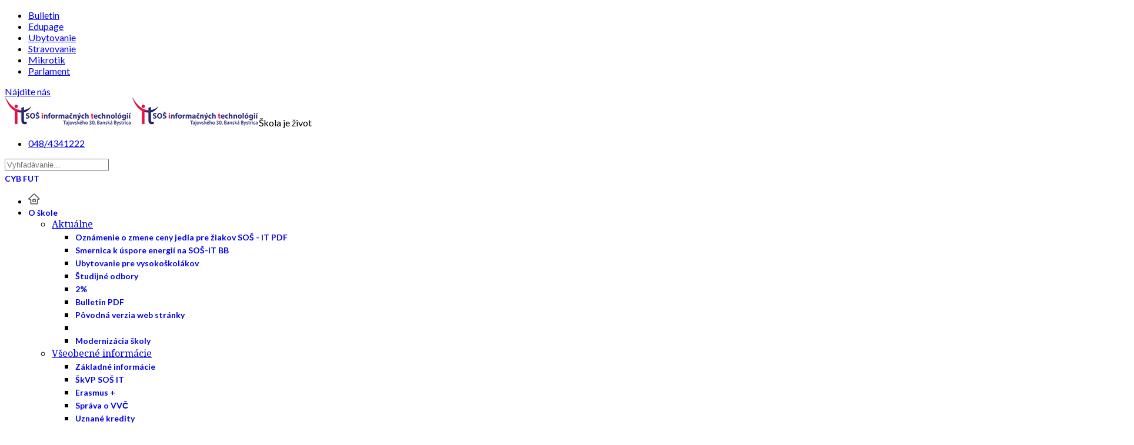

--- FILE ---
content_type: text/html; charset=utf-8
request_url: https://sos-it.sk/index.php/blog/titt/prakticka-oblast-odborny-vycvik
body_size: 15209
content:

<!doctype html>
<html prefix="og: http://ogp.me/ns#" lang="en-gb" dir="ltr">
    <head>
        <meta charset="utf-8">
        <meta name="viewport" content="width=device-width, initial-scale=1, shrink-to-fit=no">
  		<meta name="google-site-verification" content="lZsX7KiLUp6rup1dtK0LilREShCfX1XjQW5-DnoLyzc" />
        <link rel="canonical" href="https://sos-it.sk/index.php/blog/titt/prakticka-oblast-odborny-vycvik">
        <base href="https://sos-it.sk/index.php/blog/titt/prakticka-oblast-odborny-vycvik" />
	<meta http-equiv="content-type" content="text/html; charset=utf-8" />
	<meta name="keywords" content="stredna odborna skola, soš it, informacne, technologie, grafika, posta, technik, siete, cisco, akademia, uciliste, odbory, adobe, 3d, modelovanie, 3d tlac, nitra, banska bystrica, photoshop, illustrator, indesign, aftereffect, maturita, vyucny list" />
	<meta name="rights" content="Mgr. art. Matej Opálený" />
	<meta name="author" content="Super User" />
	<meta name="description" content="Stredná odborná škola informačných technológií poskytuje kvalitnú teoretickú a praktickú prípravu žiakov nie len prostredníctvom kvalifikovaných učiteľov a majstrov OV, ale aj prostredníctvom zakúpených softwarov od Adobe, KROS a pod." />
	<meta name="generator" content="HELIX_ULTIMATE_GENERATOR_TEXT" />
	<title>Praktická oblasť – odborný  výcvik</title>
	<link href="/templates/finatic/images/favicon.ico" rel="shortcut icon" type="image/vnd.microsoft.icon" />
	<link href="/favicon.ico" rel="shortcut icon" type="image/vnd.microsoft.icon" />
	<link href="https://cdnjs.cloudflare.com/ajax/libs/simple-line-icons/2.4.1/css/simple-line-icons.min.css" rel="stylesheet" type="text/css" />
	<link href="/components/com_k2/css/k2.css?v=2.11.20230406" rel="stylesheet" type="text/css" />
	<link href="/components/com_sppagebuilder/assets/css/sppagebuilder.css?5e8f2ace5729399f47cc9b4e25d0e198" rel="stylesheet" type="text/css" />
	<link href="//fonts.googleapis.com/css?family=Lato:100,100i,300,300i,400,400i,500,500i,700,700i,900,900i&display=swap" rel="stylesheet" media="none" onload="media=&quot;all&quot;" type="text/css" />
	<link href="//fonts.googleapis.com/css?family=Noto Serif:100,100i,300,300i,400,400i,500,500i,700,700i,900,900i&display=swap" rel="stylesheet" media="none" onload="media=&quot;all&quot;" type="text/css" />
	<link href="//fonts.googleapis.com/css?family=Lato:100,100i,300,300i,400,400i,500,500i,700,700i,900,900i&subset=latin&display=swap" rel="stylesheet" media="none" onload="media=&quot;all&quot;" type="text/css" />
	<link href="//fonts.googleapis.com/css?family=Noto Serif:100,100i,300,300i,400,400i,500,500i,700,700i,900,900i&subset=latin&display=swap" rel="stylesheet" media="none" onload="media=&quot;all&quot;" type="text/css" />
	<link href="//fonts.googleapis.com/css?family=Noto Serif:100,100i,300,300i,400,400i,500,500i,700,700i,900,900i&subset=cyrillic-ext&display=swap" rel="stylesheet" media="none" onload="media=&quot;all&quot;" type="text/css" />
	<link href="https://www.sos-it.sk//templates/finatic/css/owl.carousel.min.css" rel="stylesheet" type="text/css" />
	<link href="/cache/com_templates/templates/finatic/fe20025fa5e9ca0e7a705a9e89037857.css" rel="stylesheet" type="text/css" />
	<style type="text/css">
.sp-page-builder .page-content #section-id-1566899972074{padding-top:0px;padding-right:0px;padding-bottom:0px;padding-left:0px;margin-top:0px;margin-right:0px;margin-bottom:0px;margin-left:0px;}#column-id-1566899972073{box-shadow:0 0 0 0 #fff;}#sppb-addon-wrapper-1566899972077 {margin:0px 0px 10px 0px;}#sppb-addon-1566899972077 {box-shadow:0 0 0 0 #ffffff;}@media (min-width:768px) and (max-width:991px) {#sppb-addon-wrapper-1566899972077 {margin-top:0px;margin-right:0px;margin-bottom:20px;margin-left:0px;}}@media (max-width:767px) {#sppb-addon-wrapper-1566899972077 {margin-top:0px;margin-right:0px;margin-bottom:10px;margin-left:0px;}}#sppb-addon-1566899972077 .sppb-addon-content { font-family:"Lato"; }#sppb-addon-1566899972077{ font-weight:400; }#sppb-addon-wrapper-1639232608444 {margin:0px 0px 10px 0px;}#sppb-addon-1639232608444 {box-shadow:0 0 0 0 #ffffff;}@media (min-width:768px) and (max-width:991px) {#sppb-addon-wrapper-1639232608444 {margin-top:0px;margin-right:0px;margin-bottom:20px;margin-left:0px;}}@media (max-width:767px) {#sppb-addon-wrapper-1639232608444 {margin-top:0px;margin-right:0px;margin-bottom:10px;margin-left:0px;}}#sppb-addon-1639232608444 .sppb-addon-content { font-family:"Lato"; }#sppb-addon-1639232608444{ font-weight:400; }.sp-page-builder .page-content #section-id-1637745910028{padding-top:20px;padding-right:0px;padding-bottom:20px;padding-left:0px;margin-top:0px;margin-right:0px;margin-bottom:0px;margin-left:0px;box-shadow:0 0 0 0 #ffffff;}#column-id-1637745910027{box-shadow:0 0 0 0 #fff;}.sp-page-builder .page-content #section-id-1637747766957{padding-top:30px;padding-right:0px;padding-bottom:30px;padding-left:0px;margin-top:0px;margin-right:0px;margin-bottom:0px;margin-left:0px;box-shadow:0 0 0 0 #ffffff;}#column-id-1637747766956{box-shadow:0 0 0 0 #fff;}#sppb-addon-1637747766960 {box-shadow:0 0 0 0 #ffffff;}.sp-megamenu-parent .sp-dropdown li.sp-menu-item.all-service-menu > a {
    padding-top: 30px;
}
.com-content.view-category .article-list .article .article-intro-image img {
  height: 100%!important;
  background-repeat: no-repeat;
  background-size: cover;
}
#sp-bottom a {
  color: #545454;
}body{font-family: 'Lato', sans-serif;font-size: 16px;font-weight: 400;text-decoration: none;}
@media (min-width:768px) and (max-width:991px){body{font-size: 14px;}
}
@media (max-width:767px){body{font-size: 13px;}
}
h1{font-family: 'Noto Serif', sans-serif;font-size: 67px;font-weight: 700;text-decoration: none;}
@media (min-width:768px) and (max-width:991px){h1{font-size: 55px;}
}
@media (max-width:767px){h1{font-size: 40px;}
}
h2{font-family: 'Lato', sans-serif;font-size: 16px;font-weight: 300;text-decoration: none;}
@media (max-width:767px){h2{font-size: 14px;}
}
h3{font-family: 'Noto Serif', sans-serif;font-size: 37px;font-weight: 700;text-decoration: none;}
@media (min-width:768px) and (max-width:991px){h3{font-size: 32px;}
}
@media (max-width:767px){h3{font-size: 22px;}
}
h4{font-family: 'Noto Serif', sans-serif;font-size: 28px;text-decoration: none;}
.sp-megamenu-parent > li > a, .sp-megamenu-parent > li > span, .sp-megamenu-parent .sp-dropdown li.sp-menu-item > a{font-family: 'Lato', sans-serif;font-size: 14px;font-weight: 700;text-decoration: none;}
@media (max-width:767px){.sp-megamenu-parent > li > a, .sp-megamenu-parent > li > span, .sp-megamenu-parent .sp-dropdown li.sp-menu-item > a{font-size: 13px;}
}
.sppb-animated-number, .slider-video-popup .sppb-modal-selector .text .subtext, .sppb-testimonial-pro .sppb-testimonial-message, .sppb-addon-accordion .sppb-panel-faq > .sppb-panel-heading .sppb-panel-title,.finatic-advance-tab .sppb-nav-tabs > li > a , .sppb-addon-person .sppb-person-name,#login .login-info-wrapper h2, html.error-page .error-code, .sp-megamenu-parent .item-header, .case-studies .articles-leading .article .article-header h1, .case-studies .articles-leading .article .article-header h2, ul.pagination .page-item .page-link, .view-article .article-details.case-studies .article-info .createdby, .view-article .article-details.case-studies .article-info .category-name, .view-article .article-details.case-studies .article-info .hits{font-family: 'Noto Serif', sans-serif;text-decoration: none;}
.logo-image {height:50px;}.logo-image-phone {height:50px;}.logo-image {height:50px;}.logo-image-phone {height:50px;}
	</style>
	<script type="application/json" class="joomla-script-options new">{"data":{"breakpoints":{"tablet":991,"mobile":480},"header":{"stickyOffset":"100"}},"csrf.token":"c36afe5637086f9f75e5606c137c4b3d","system.paths":{"root":"","base":""}}</script>
	<script src="/media/jui/js/jquery.min.js?bd64525ea4b5e0f3f5766e594f3b629f" type="text/javascript"></script>
	<script src="/media/jui/js/jquery-noconflict.js?bd64525ea4b5e0f3f5766e594f3b629f" type="text/javascript"></script>
	<script src="/media/jui/js/jquery-migrate.min.js?bd64525ea4b5e0f3f5766e594f3b629f" type="text/javascript"></script>
	<script src="/media/k2/assets/js/k2.frontend.js?v=2.11.20230406&sitepath=/" type="text/javascript"></script>
	<script src="/components/com_sppagebuilder/assets/js/jquery.parallax.js?5e8f2ace5729399f47cc9b4e25d0e198" type="text/javascript"></script>
	<script src="/components/com_sppagebuilder/assets/js/sppagebuilder.js?5e8f2ace5729399f47cc9b4e25d0e198" defer="defer" type="text/javascript"></script>
	<script src="/media/system/js/caption.js?bd64525ea4b5e0f3f5766e594f3b629f" type="text/javascript"></script>
	<script src="/templates/finatic/js/popper.min.js" type="text/javascript"></script>
	<script src="/templates/finatic/js/bootstrap.min.js" type="text/javascript"></script>
	<script src="/templates/finatic/js/main.js" type="text/javascript"></script>
	<script src="https://www.sos-it.sk//templates/finatic/js/owl.carousel.min.js" type="text/javascript"></script>
	<script src="https://www.sos-it.sk//templates/finatic/js/addon.slider.js" type="text/javascript"></script>
	<script src="/components/com_sppagebuilder/assets/js/jquery.magnific-popup.min.js" type="text/javascript"></script>
	<script src="/media/system/js/core.js?bd64525ea4b5e0f3f5766e594f3b629f" type="text/javascript"></script>
	<script type="text/javascript">
(function(d){
					  var js, id = 'powr-js', ref = d.getElementsByTagName('script')[0];
					  if (d.getElementById(id)) {return;}
					  js = d.createElement('script'); js.id = id; js.async = true;
					  js.src = 'https://sos-it.sk/plugins/content/powrshortcodes/powr_joomla.js';
					  js.setAttribute('powr-token','oyKPWHxl4w1613843804');
					  js.setAttribute('external-type','joomla');
					  ref.parentNode.insertBefore(js, ref);
					}(document));jQuery(function($){ initTooltips(); $("body").on("subform-row-add", initTooltips); function initTooltips (event, container) { container = container || document;$(container).find(".hasTooltip").tooltip({"html": true,"container": "body"});} });jQuery(window).on('load',  function() {
				new JCaption('img.caption');
			});template="finatic";
            jQuery(document).ready(function($){"use strict";

            $("#sppb-addon-1567402675315 #finatic-services-carousel").owlCarousel({
                margin: 30,
                loop: true,
                video:true,
                autoplay: true,
								dots: false,
								nav: true,
                autoplaySpeed: 800,
								navText: ["<i class=\"fa fa-angle-left\"></i>", "<i class=\"fa fa-angle-right\"></i>"],
                responsive: {
										0: {
											items: 1
										},
                    768: {
											items: 2
                    },
										999: {
											items: 3
                    },
										1800: {
											items: 4
                    }
                },
								onInitialized: function() {
										$(".owl-item.active").last().addClass("last-owl-active-item");
								},
								onTranslated: function() {
										$(event.target).find(".last-owl-active-item").removeClass("last-owl-active-item");
										$(event.target).find(".active").last().addClass("last-owl-active-item");
								}
            });
        });
        
	</script>
    </head>
    <body class="site helix-ultimate hu com-content view-article layout-blog task-none itemid-115 en-gb ltr sticky-header layout-fluid offcanvas-init offcanvs-position-left  finatic-blog">
    
    <div class="body-wrapper">
        <div class="body-innerwrapper">
            <div id="sp-top-bar"><div class="container"><div class="container-inner"><div class="row"><div id="sp-top1" class="col-lg-6"><div class="sp-column text-center text-lg-left"><div class="sp-module  top-services"><div class="sp-module-content"><ul class="menu">
<li class="item-166"><a href="/images/2_1_AKTUALNE/SOSIT-Bulletin_print.pdf" target="_blank" rel="noopener noreferrer">Bulletin</a></li><li class="item-164"><a href="https://sos-it.edupage.org/login/" target="_blank" rel="noopener noreferrer">Edupage</a></li><li class="item-245"><a href="https://internatsosit.projektysosit.sk/" target="_blank" rel="noopener noreferrer">Ubytovanie</a></li><li class="item-246"><a href="https://www.sos-it.sk/index.php/pages-3/pre-ziakov/stravovanie" >Stravovanie</a></li><li class="item-515"><a href="/index.php/mikrotik" >Mikrotik</a></li><li class="item-519"><a href="/index.php/blog/parlament" >Parlament</a></li></ul>
</div></div></div></div><div id="sp-top2" class="col-lg-6"><div class="sp-column text-center text-lg-right"><div class="sp-module "><div class="sp-module-content"><div class="mod-sppagebuilder  sp-page-builder" data-module_id="102">
	<div class="page-content">
		<div id="section-id-1565333874659" class="sppb-section" ><div class="sppb-container-inner"><div class="sppb-row"><div class="sppb-col-md-12" id="column-wrap-id-1565333874658"><div id="column-id-1565333874658" class="sppb-column" ><div class="sppb-column-addons"><div id="sppb-addon-wrapper-1565333874662" class="sppb-addon-wrapper"><div id="sppb-addon-1565333874662" class="clearfix "     ><div class="sppb-addon sppb-addon-header map-link sppb-text-center"><a  href="/index.php/kontakty"><p class="sppb-addon-title"><span class="fa fa-map-marker sppb-addon-title-icon" aria-hidden="true"></span> Nájdite nás</p></a></div><style type="text/css">#sppb-addon-1565333874662 {
	box-shadow: 0 0 0 0 #ffffff;
}
#sppb-addon-1565333874662 {
}
#sppb-addon-1565333874662.sppb-element-loaded {
}
@media (min-width: 768px) and (max-width: 991px) {#sppb-addon-1565333874662 {}}@media (max-width: 767px) {#sppb-addon-1565333874662 {}}</style><style type="text/css">#sppb-addon-1565333874662 p.sppb-addon-title {margin: 0px 0px 0px 0px; text-transform: none; padding: 0px 0px 0px 0px; }</style></div></div></div></div></div></div></div></div><style type="text/css">.sp-page-builder .page-content #section-id-1613253182351{margin-top:0px;margin-right:0px;margin-bottom:0px;margin-left:0px;}#column-id-1613253182362{box-shadow:0 0 0 0 #fff;}.sp-page-builder .page-content #section-id-1613253182351{margin-top:0px;margin-right:0px;margin-bottom:0px;margin-left:0px;}#column-id-1613253182362{box-shadow:0 0 0 0 #fff;}.sp-page-builder .page-content #section-id-1613253182351{margin-top:0px;margin-right:0px;margin-bottom:0px;margin-left:0px;}#column-id-1613253182362{box-shadow:0 0 0 0 #fff;}.sp-page-builder .page-content #section-id-1613253182351{margin-top:0px;margin-right:0px;margin-bottom:0px;margin-left:0px;}#column-id-1613253182362{box-shadow:0 0 0 0 #fff;}.sp-page-builder .page-content #section-id-1567402675312{padding-top:0px;padding-right:0px;padding-bottom:0px;padding-left:0px;margin-top:0px;margin-right:0px;margin-bottom:0px;margin-left:0px;}#column-id-1567402675311{box-shadow:0 0 0 0 #fff;}.sp-page-builder .page-content #section-id-1566286198683{margin-top:0px;margin-right:0px;margin-bottom:0px;margin-left:0px;}#column-id-1566286198682{box-shadow:0 0 0 0 #fff;}.sp-page-builder .page-content #section-id-1632986883100{margin-top:0px;margin-right:0px;margin-bottom:0px;margin-left:0px;}#column-id-1632986883103{box-shadow:0 0 0 0 #fff;}.sp-page-builder .page-content #section-id-1566281697224{margin-top:0px;margin-right:0px;margin-bottom:0px;margin-left:0px;}#column-id-1566281697223{box-shadow:0 0 0 0 #fff;}.sp-page-builder .page-content #section-id-1567145026018{padding-top:0px;padding-right:0px;padding-bottom:1px;padding-left:0px;margin-top:0px;margin-right:0px;margin-bottom:0px;margin-left:0px;}@media (max-width:767px) { .sp-page-builder .page-content #section-id-1567145026018{padding-top:20px;padding-right:0px;padding-bottom:0px;padding-left:0px;} }#column-id-1567145026032{box-shadow:0 0 0 0 #fff;}.sp-page-builder .page-content #section-id-1565343058336{margin-top:0px;margin-right:0px;margin-bottom:0px;margin-left:0px;}#column-id-1565343058335{box-shadow:0 0 0 0 #fff;}.sp-page-builder .page-content #section-id-1565333874659{margin-top:0px;margin-right:0px;margin-bottom:0px;margin-left:0px;}#column-id-1565333874658{box-shadow:0 0 0 0 #fff;}</style>	</div>
</div>
</div></div></div></div></div></div></div></div><div id="sp-logo-wrap"><div class="container"><div class="container-inner"><div class="row"><div id="sp-logo" class="col-6"><div class="sp-column"><div class="logo"><a href="/"><img class="logo-image d-none d-lg-inline-block" src="/images/sos_it_logo.png" alt="Stredná odborná škola informačných technológií"><img class="logo-image-phone d-inline-block d-lg-none" src="/images/sos_it_logo.png" alt="Stredná odborná škola informačných technológií"></a><span class="logo-slogan">Škola je život</span></div></div></div><div id="sp-logo-right" class="col-6"><div class="sp-column"><ul class="sp-contact-info"><li class="sp-contact-phone"><span class="fa fa-phone" aria-hidden="true"></span> <a href="tel:048/4341222">048/4341222</a></li></ul><div class="sp-module "><div class="sp-module-content"><div class="search">
	<form action="/index.php/blog" method="post">
		<input name="searchword" id="mod-search-searchword105" class="form-control" type="search" placeholder="Vyhľadávanie...">		<input type="hidden" name="task" value="search">
		<input type="hidden" name="option" value="com_search">
		<input type="hidden" name="Itemid" value="115">
	</form>
</div>
</div></div></div></div></div></div></div></div><header id="sp-header"><div class="container"><div class="container-inner"><div class="row"><div id="sp-menu" class="col-sm-12"><div class="sp-column"><div class="sp-module "><div class="sp-module-content"><div class="mod-sppagebuilder  sp-page-builder" data-module_id="106">
	<div class="page-content">
		<div id="section-id-1565343058336" class="sppb-section" ><div class="sppb-container-inner"><div class="sppb-row"><div class="sppb-col-md-12" id="column-wrap-id-1565343058335"><div id="column-id-1565343058335" class="sppb-column" ><div class="sppb-column-addons"><div id="sppb-addon-wrapper-1565343058339" class="sppb-addon-wrapper"><div id="sppb-addon-1565343058339" class="clearfix "     ><div class="sppb-text-right"><a href="/index.php/blog/finance-report-analysis/erasmus-projekt-cyb-fut" id="btn-1565343058339" class="sppb-btn  sppb-btn-link sppb-btn-rounded">CYB FUT <i class="fa fa-angle-double-right" aria-hidden="true"></i></a></div><style type="text/css">#sppb-addon-1565343058339 {
	box-shadow: 0 0 0 0 #ffffff;
}
#sppb-addon-1565343058339 {
}
#sppb-addon-1565343058339.sppb-element-loaded {
}
@media (min-width: 768px) and (max-width: 991px) {#sppb-addon-1565343058339 {}}@media (max-width: 767px) {#sppb-addon-1565343058339 {}}#sppb-addon-1565343058339 .sppb-btn{font-size:14px;font-weight:600;}#sppb-addon-1565343058339 .sppb-btn i.fa{font-size:18px;}</style><style type="text/css">#sppb-addon-1565343058339 #btn-1565343058339.sppb-btn-link { padding: 0 0 px 0;text-decoration:none;border-radius:0;}#sppb-addon-1565343058339 #btn-1565343058339.sppb-btn-link:hover,#sppb-addon-1565343058339 #btn-1565343058339.sppb-btn-link:focus {}#sppb-addon-1565343058339 #btn-1565343058339.sppb-btn-link{text-transform: uppercase;}#sppb-addon-1565343058339 .sppb-btn i {margin:5px 5px 5px 5px;}</style></div></div></div></div></div></div></div></div><style type="text/css">.sp-page-builder .page-content #section-id-1613253182351{margin-top:0px;margin-right:0px;margin-bottom:0px;margin-left:0px;}#column-id-1613253182362{box-shadow:0 0 0 0 #fff;}.sp-page-builder .page-content #section-id-1613253182351{margin-top:0px;margin-right:0px;margin-bottom:0px;margin-left:0px;}#column-id-1613253182362{box-shadow:0 0 0 0 #fff;}.sp-page-builder .page-content #section-id-1613253182351{margin-top:0px;margin-right:0px;margin-bottom:0px;margin-left:0px;}#column-id-1613253182362{box-shadow:0 0 0 0 #fff;}.sp-page-builder .page-content #section-id-1613253182351{margin-top:0px;margin-right:0px;margin-bottom:0px;margin-left:0px;}#column-id-1613253182362{box-shadow:0 0 0 0 #fff;}.sp-page-builder .page-content #section-id-1567402675312{padding-top:0px;padding-right:0px;padding-bottom:0px;padding-left:0px;margin-top:0px;margin-right:0px;margin-bottom:0px;margin-left:0px;}#column-id-1567402675311{box-shadow:0 0 0 0 #fff;}.sp-page-builder .page-content #section-id-1566286198683{margin-top:0px;margin-right:0px;margin-bottom:0px;margin-left:0px;}#column-id-1566286198682{box-shadow:0 0 0 0 #fff;}.sp-page-builder .page-content #section-id-1632986883100{margin-top:0px;margin-right:0px;margin-bottom:0px;margin-left:0px;}#column-id-1632986883103{box-shadow:0 0 0 0 #fff;}.sp-page-builder .page-content #section-id-1566281697224{margin-top:0px;margin-right:0px;margin-bottom:0px;margin-left:0px;}#column-id-1566281697223{box-shadow:0 0 0 0 #fff;}.sp-page-builder .page-content #section-id-1567145026018{padding-top:0px;padding-right:0px;padding-bottom:1px;padding-left:0px;margin-top:0px;margin-right:0px;margin-bottom:0px;margin-left:0px;}@media (max-width:767px) { .sp-page-builder .page-content #section-id-1567145026018{padding-top:20px;padding-right:0px;padding-bottom:0px;padding-left:0px;} }#column-id-1567145026032{box-shadow:0 0 0 0 #fff;}.sp-page-builder .page-content #section-id-1565343058336{margin-top:0px;margin-right:0px;margin-bottom:0px;margin-left:0px;}#column-id-1565343058335{box-shadow:0 0 0 0 #fff;}</style>	</div>
</div>
</div></div><nav class="sp-megamenu-wrapper" role="navigation"><a id="offcanvas-toggler" aria-label="Navigation" class="offcanvas-toggler-right d-block d-lg-none" href="#"><i class="fa fa-bars" aria-hidden="true" title="Navigation"></i></a><ul class="sp-megamenu-parent menu-animation-fade-down d-none d-lg-block"><li class="sp-menu-item"><a   href="/index.php" ><img src="/images/domov.png" alt="Stredná odborná škola informačných technológií" /></a></li><li class="sp-menu-item sp-has-child"><a   href="#" >O škole</a><div class="sp-dropdown sp-dropdown-main sp-dropdown-mega sp-menu-full container" style=""><div class="sp-dropdown-inner"><div class="row"><div class="col-sm-4"><ul class="sp-mega-group"><li class="item-302 menu_item item-header"><a  class="sp-group-title" href="#" >Aktuálne</a><ul class="sp-mega-group-child sp-dropdown-items"><li class="sp-menu-item"><a   href="/images/2_1_AKTUALNE/Oznamenie_o_zmene_ceny_jedla_pre_ziakov_SOS-IT.pdf" >Oznámenie o zmene ceny jedla pre žiakov SOŠ - IT PDF</a></li><li class="sp-menu-item"><a  rel="noopener noreferrer" href="/images/2_1_AKTUALNE/Smernica_c-4_2022_k_uspore_energii_na_SOS-IT_BB.pdf" target="_blank" >Smernica k úspore energií na SOŠ-IT BB</a></li><li class="sp-menu-item"><a   href="/index.php/o-skole/aktualne/ubytovanie-pre-vysokoskolakov" >Ubytovanie pre vysokoškolákov</a></li><li class="sp-menu-item"><a   href="/index.php/uchadzaci" >Študijné odbory</a></li><li class="sp-menu-item"><a   href="/index.php/o-skole/aktualne/2" >2%</a></li><li class="sp-menu-item"><a   href="/images/2_1_AKTUALNE/SOSIT-Bulletin.pdf" >Bulletin PDF</a></li><li class="sp-menu-item"><a  rel="noopener noreferrer" href="http://old.sos-it.sk/" target="_blank" >Pôvodná verzia web stránky</a></li><li class="sp-menu-item"></li><li class="sp-menu-item"><a   href="/index.php/blog/modernizacia-skoly" >Modernizácia školy</a></li></ul></li></ul></div><div class="col-sm-4"><ul class="sp-mega-group"><li class="item-443 menu_item item-header"><a  class="sp-group-title" href="#" >Všeobecné informácie</a><ul class="sp-mega-group-child sp-dropdown-items"><li class="sp-menu-item"><a   href="/index.php/o-skole/vseobecne-informacie/zakladne-informacie" >Základné informácie</a></li><li class="sp-menu-item"><a   href="/index.php/o-skole/vseobecne-informacie/skvp-sos-it" >ŠkVP SOŠ IT</a></li><li class="sp-menu-item"><a   href="/index.php/o-skole/vseobecne-informacie/erasmus" >Erasmus +</a></li><li class="sp-menu-item"><a   href="/index.php/o-skole/vseobecne-informacie/sprava-o-vvc" >Správa o VVČ</a></li><li class="sp-menu-item"><a  rel="noopener noreferrer" href="https://sos-it.edupage.org/kredity/" target="_blank" >Uznané kredity</a></li><li class="sp-menu-item"><a   href="/index.php/o-skole/vseobecne-informacie/mikrotik-akademia" >Mikrotik akadémia</a></li><li class="sp-menu-item"><a   href="/index.php/o-skole/vseobecne-informacie/vzdelavanie" >Vzdelávanie</a></li><li class="sp-menu-item"><a   href="/index.php/o-skole/vseobecne-informacie/historia-sosit" >História školy SOŠ IT</a></li><li class="sp-menu-item"><a  rel="noopener noreferrer" href="https://drive.google.com/drive/folders/1YKGLMjVvfmLZx1jxix31rrt4PVnrrgkV?usp=sharing" target="_blank" >Archív článkov / blogu</a></li><li class="sp-menu-item"><a   href="/index.php/o-skole/vseobecne-informacie/projekty-sos-it-2" >Projekty SOŠ IT</a></li></ul></li><li class="item-208 menu_item item-header"></li></ul></div><div class="col-sm-4"><ul class="sp-mega-group"><li class="item-316 menu_item item-header"><a  class="sp-group-title" href="#" >Organizácia školy</a><ul class="sp-mega-group-child sp-dropdown-items"><li class="sp-menu-item"><a   href="/index.php/o-skole/organizacia-skoly/skolska-samosprava" >Školská samospráva</a></li><li class="sp-menu-item"><a   href="/index.php/o-skole/organizacia-skoly/organizacny-poriadok-sos-it" >Organizačný poriadok SOŠ IT</a></li><li class="sp-menu-item"><a  rel="noopener noreferrer" href="/images/2_3_ORGANIZACIA_SKOLY/Skolsky_poriadok_SOS-IT.pdf" target="_blank" >Školský poriadok SOŠ IT (PDF)</a></li><li class="sp-menu-item"><a  rel="noopener noreferrer" href="/images/2_3_ORGANIZACIA_SKOLY/Plan_Standardov_zakazu_desegregacie.pdf" target="_blank" >Školský poriadok príloha č.1.pdf</a></li><li class="sp-menu-item"><a  rel="noopener noreferrer" href="/images/2_3_ORGANIZACIA_SKOLY/Dielensky-poriadok.pdf" target="_blank" >Dielenský poriadok</a></li><li class="sp-menu-item"><a  rel="noopener noreferrer" href="http://panorama.sos-it.sk/" target="_blank" >Školská panoráma</a></li></ul></li></ul></div></div></div></div></li><li class="sp-menu-item sp-has-child custom-full-menu"><a   href="#" >Žiaci</a><div class="sp-dropdown sp-dropdown-main sp-dropdown-mega sp-menu-full container" style=""><div class="sp-dropdown-inner"><div class="row"><div class="col-sm-6"><ul class="sp-mega-group"><li class="item-360 menu_item item-header"><a  class="sp-group-title" href="#" >Aktuálne informácie pre rodičov a žiakov</a><ul class="sp-mega-group-child sp-dropdown-items"><li class="sp-menu-item"><a  rel="noopener noreferrer" href="/images/2_1_AKTUALNE/Oznam_organizacia_sk_roka_2025-2026.pdf" target="_blank" >Organizácia školského roka 2025/26 (PDF)</a></li><li class="sp-menu-item"><a  rel="noopener noreferrer" href="/images/2_1_AKTUALNE/Adaptacny_kurz2025.pdf" target="_blank" >Adaptačný kurz 2025 (PDF)</a></li><li class="sp-menu-item"><a  rel="noopener noreferrer" href="https://help.edupage.org/text.php?id=2755&lang=sk" target="_blank" >Online potvrdenie o návšteve školy</a></li><li class="sp-menu-item"><a   href="/index.php/pages-3/aktualne-informacie/autoskola" >Autoškola</a></li></ul></li><li class="item-249 menu_item item-header"></li></ul></div><div class="col-sm-6"><ul class="sp-mega-group"><li class="item-430 menu_item item-header"><a  class="sp-group-title" href="#" >Pre žiakov</a><ul class="sp-mega-group-child sp-dropdown-items"><li class="sp-menu-item"><a   href="/index.php/pages-3/pre-ziakov/zaujmove-kruzky-pre-ziakov" >Záujmové krúžky pre žiakov</a></li><li class="sp-menu-item"><a   href="/index.php/pages-3/pre-ziakov/stravovanie" >Stravovanie</a></li><li class="sp-menu-item"><a  rel="noopener noreferrer" href="https://sos-it.edupage.org/menu/?" target="_blank" >Jedálny lístok</a></li><li class="sp-menu-item"><a  rel="noopener noreferrer" href="https://isic.sk/" target="_blank" >ISIC</a></li><li class="sp-menu-item"><a  rel="noopener noreferrer" href="https://euro26.sk/" target="_blank" >EURO 26</a></li><li class="sp-menu-item"><a   href="/index.php/pages-3/pre-ziakov/original-vs-fejk" >ORIGINÁL vs. FEJK</a></li><li class="sp-menu-item"><a   href="/index.php/pages-3/pre-ziakov/dokumenty-na-stiahnutie" >Dokumenty na stiahnutie</a></li></ul></li><li class="item-326 menu_item item-header"><a  class="sp-group-title" href="#" >Maturanti</a><ul class="sp-mega-group-child sp-dropdown-items"><li class="sp-menu-item"><a  rel="noopener noreferrer" href="https://www.portalvs.sk/sk/" target="_blank" >Portál vysokých škôl</a></li><li class="sp-menu-item"><a  rel="noopener noreferrer" href="https://www.profesia.sk/" target="_blank" >Profesia</a></li><li class="sp-menu-item"><a   href="https://kariera.zoznam.sk/" >Kariéra</a></li><li class="sp-menu-item"><a   href="/index.php/pages-3/maturanti/dokumenty-na-stiahnutie" >Dokumenty na stiahnutie</a></li></ul></li></ul></div></div></div></div></li><li class="sp-menu-item sp-has-child custom-full-menu"><a   href="/index.php/uchadzaci" >Uchádzači</a><div class="sp-dropdown sp-dropdown-main sp-dropdown-mega sp-menu-full container" style=""><div class="sp-dropdown-inner"><div class="row"><div class="col-sm-6"><ul class="sp-mega-group"><li class="item-232 menu_item item-header"><a  class="sp-group-title" href="/index.php/uchadzaci/studijne-odbory" >Študijné odbory</a><ul class="sp-mega-group-child sp-dropdown-items"><li class="sp-menu-item"><a   href="/index.php/uchadzaci/studijne-odbory/grafik-digitalnych-medii-vseobecne" >Grafik digitálnych médií</a></li><li class="sp-menu-item"><a   href="/index.php/uchadzaci/studijne-odbory/spravca-inteligentnych-a-digitalnych-systemov-vseobecne" >Správca inteligentných a digitálnych systémov</a></li><li class="sp-menu-item"><a   href="/index.php/uchadzaci/studijne-odbory/klientsky-manazer-posty-vseobecne" >Klientsky manažér pošty</a></li><li class="sp-menu-item"><a   href="/index.php/uchadzaci/studijne-odbory/pracovnik-marketingu-mobilneho-operatora-vseobecne" >Pracovník marketingu mobilného operátora - v šk.r. 2025/2026 neotvárame</a></li><li class="sp-menu-item"><a   href="/index.php/uchadzaci/studijne-odbory/technik-informacnych-a-telekomunikacnych-technologii-vseobecne" >Technik informačných a telekomunikačných technológií</a></li><li class="sp-menu-item"><a   href="/index.php/uchadzaci/studijne-odbory/mechanik-pocitacovych-sieti-vseobecne" >Mechanik počítačových sietí</a></li><li class="sp-menu-item  all-service-menu"><a  rel="noopener noreferrer" href="/images/2_1_AKTUALNE/SOSIT-Bulletin.pdf" target="_blank" >Bulletin PDF</a></li></ul></li></ul></div><div class="col-sm-6"><ul class="sp-mega-group"><li class="item-191 menu_item item-header"><a  class="sp-group-title" href="/index.php/uchadzaci/iformacie" >Informácie</a><ul class="sp-mega-group-child sp-dropdown-items"><li class="sp-menu-item"><a   href="/index.php/uchadzaci/iformacie/kriteria-na-prijatie-sos-it" >Prijímacie konanie</a></li><li class="sp-menu-item"><a  rel="noopener noreferrer" href="https://internatsosit.projektysosit.sk/" target="_blank" >Možnosti ubytovania</a></li><li class="sp-menu-item"><a   href="/index.php/o-skole/vseobecne-informacie/erasmus" >Mobility</a></li><li class="sp-menu-item"><a   href="/index.php/uchadzaci/iformacie/vzorove-testy-na-prijimacie-konanie" >Vzorové testy na prijímacie konanie</a></li><li class="sp-menu-item"><a   href="/index.php/uchadzaci/iformacie/celozivotne-vzdelavanie" >Celoživotné vzdelávanie</a></li></ul></li><li class="item-243 menu_item item-header"><a  class="sp-group-title" href="#" >Nájdete nás aj na...</a><ul class="sp-mega-group-child sp-dropdown-items"><li class="sp-menu-item"><a  rel="noopener noreferrer" href="https://www.instagram.com/sos_it_bb/" target="_blank" >Instagram</a></li><li class="sp-menu-item"><a  rel="noopener noreferrer" href="https://www.youtube.com/channel/UC5417R4HyOo5TFVfV-E2DqA" target="_blank" >Youtube</a></li><li class="sp-menu-item"><a  rel="noopener noreferrer" href="https://www.facebook.com/sositbb" target="_blank" >Facebook</a></li></ul></li></ul></div></div></div></div></li><li class="sp-menu-item current-item active"><a aria-current="page"  href="/index.php/blog" >Blog</a></li><li class="sp-menu-item sp-has-child custom-full-menu"><a   href="/index.php/kontakty" >Kontakty</a><div class="sp-dropdown sp-dropdown-main sp-dropdown-mega sp-menu-full container" style=""><div class="sp-dropdown-inner"><div class="row"><div class="col-sm-4"><ul class="sp-mega-group"><li class="item-131 module "><div class="sp-module "><h3 class="sp-module-title">Sme tu pre Vás</h3><div class="sp-module-content"><div class="mod-sppagebuilder  sp-page-builder" data-module_id="131">
	<div class="page-content">
		<div id="section-id-1613253182351" class="sppb-section" ><div class="sppb-container-inner"><div class="sppb-row"><div class="sppb-col-md-12" id="column-wrap-id-1613253182362"><div id="column-id-1613253182362" class="sppb-column" ><div class="sppb-column-addons"><div id="sppb-addon-wrapper-1613253182364" class="sppb-addon-wrapper"><div id="sppb-addon-1613253182364" class="clearfix "     ><div class="sppb-addon sppb-addon-text-block sppb-text-left "><div class="sppb-addon-content"><p><strong>Stredná odborná škola informačných technológií</strong><br />Tajovského 30, 975 90 Banská Bystrica</p>
<p>Študijné oddelenie: 048/4341 222</p>
<p>E-mail: studijna.referentka@sos-it.sk</p>
<p>IČO: 17055431</p></div></div><style type="text/css">#sppb-addon-wrapper-1613253182364 {
margin:0px 0px 10px 0px;}
#sppb-addon-1613253182364 {
	box-shadow: 0 0 0 0 #ffffff;
}
#sppb-addon-1613253182364 {
}
#sppb-addon-1613253182364.sppb-element-loaded {
}
@media (min-width: 768px) and (max-width: 991px) {#sppb-addon-1613253182364 {}}@media (max-width: 767px) {#sppb-addon-1613253182364 {}}</style><style type="text/css">@media (min-width: 768px) and (max-width: 991px) {}@media (max-width: 767px) {}</style></div></div><div id="sppb-addon-wrapper-1613253182365" class="sppb-addon-wrapper"><div id="sppb-addon-1613253182365" class="clearfix "     ><div class="sppb-addon sppb-addon-header icon-link-color custom-map-icon sppb-text-left"><p class="sppb-addon-title"><span class="fa fa-map-marker sppb-addon-title-icon" aria-hidden="true"></span> Nájdete nás <a href="https://www.google.com/maps/place/Stredn%C3%A1+odborn%C3%A1+%C5%A1kola+informa%C4%8Dn%C3%BDch+technol%C3%B3gi%C3%AD/@48.7402889,19.1249744,17z/data=!3m1!4b1!4m5!3m4!1s0x47153d8a5c7468f5:0x65505d8eb7aa2900!8m2!3d48.7402889!4d19.1271631" target="_new">Google Mapa</a></p></div><style type="text/css">#sppb-addon-wrapper-1613253182365 {
margin:0px 0px 30px 0px;}
#sppb-addon-1613253182365 {
	box-shadow: 0 0 0 0 #ffffff;
}
#sppb-addon-1613253182365 {
}
#sppb-addon-1613253182365.sppb-element-loaded {
}
@media (min-width: 768px) and (max-width: 991px) {#sppb-addon-1613253182365 {}#sppb-addon-wrapper-1613253182365 {margin-top: 0px;margin-right: 0px;margin-bottom: 20px;margin-left: 0px;}}@media (max-width: 767px) {#sppb-addon-1613253182365 {}#sppb-addon-wrapper-1613253182365 {margin-top: 0px;margin-right: 0px;margin-bottom: 10px;margin-left: 0px;}}#sppb-addon-1613253182365 .fa{margin-right:6px;}</style><style type="text/css">#sppb-addon-1613253182365 p.sppb-addon-title {margin: 0px 0px 0px 0px; text-transform: none; padding: 0px 0px 0px 0px; }</style></div></div></div></div></div></div></div></div><style type="text/css">.sp-page-builder .page-content #section-id-1613253182351{margin-top:0px;margin-right:0px;margin-bottom:0px;margin-left:0px;}#column-id-1613253182362{box-shadow:0 0 0 0 #fff;}.sp-page-builder .page-content #section-id-1613253182351{margin-top:0px;margin-right:0px;margin-bottom:0px;margin-left:0px;}#column-id-1613253182362{box-shadow:0 0 0 0 #fff;}</style>	</div>
</div>
</div></div></li></ul></div><div class="col-sm-4"><ul class="sp-mega-group"><li class="item-313 menu_item item-header"><a  class="sp-group-title" href="#" >Hlavné kontakty</a><ul class="sp-mega-group-child sp-dropdown-items"><li class="sp-menu-item"><a   href="/index.php/kontakty/vedenie-skoly/vedenie-skoly" >Vedenie školy</a></li><li class="sp-menu-item"><a   href="/index.php/kontakty/vedenie-skoly/studijne-oddelenie" >Študijné oddelenie</a></li><li class="sp-menu-item"><a   href="/index.php/kontakty/vedenie-skoly/skolsky-podporny-tim" >Školský podporný tím</a></li><li class="sp-menu-item"><a  rel="noopener noreferrer" href="/images/6_KONTAKTY/Telefonny_zoznam_SOS-IT_2025-2026.pdf" target="_blank" >Telefónny zoznam PDF</a></li><li class="sp-menu-item"><a   href="/index.php/kontakty/vedenie-skoly/mapa-faq" >Mapa / FAQ</a></li></ul></li></ul></div><div class="col-sm-4"><ul class="sp-mega-group"><li class="item-257 menu_item item-header"><a  class="sp-group-title" href="#" >Kontakty</a><ul class="sp-mega-group-child sp-dropdown-items"><li class="sp-menu-item"><a   href="/index.php/kontakty/kontakty-zamestnanci/teoreticke-vyucovanie" >Teoretické vyučovanie</a></li><li class="sp-menu-item"><a   href="/index.php/kontakty/kontakty-zamestnanci/team" >Odborný výcvik</a></li><li class="sp-menu-item"><a   href="/index.php/kontakty/kontakty-zamestnanci/vychovavatelia-skolskeho-internatu" >Vychovávatelia školského internátu</a></li><li class="sp-menu-item"><a   href="/index.php/kontakty/kontakty-zamestnanci/ekonomicky-usek" >Ekonomický úsek</a></li><li class="sp-menu-item"><a   href="/index.php/kontakty/kontakty-zamestnanci/udrzba" >Údržba</a></li><li class="sp-menu-item"><a   href="/index.php/kontakty/kontakty-zamestnanci/vratnica" >Vrátnica</a></li></ul></li></ul></div></div><div class="row"><div class="col-sm-6"></div><div class="col-sm-6"></div></div></div></div></li></ul></nav></div></div></div></div></div></header>            
<section id="sp-section-1" >

				
	
<div class="row">
	<div id="sp-title" class="col-lg-12 "><div class="sp-column "></div></div></div>
				
</section>
<section id="sp-main-body" >

										<div class="container">
					<div class="container-inner">
						
	
<div class="row">
	
<main id="sp-component" class="col-lg-12 ">
	<div class="sp-column ">
		<div id="system-message-container">
	</div>


					<div class="sp-module-content-top clearfix">
				<div class="sp-module content-top-title"><div class="sp-module-content"><div class="mod-sppagebuilder content-top-title sp-page-builder" data-module_id="116">
	<div class="page-content">
		<div id="section-id-1567145026018" class="sppb-section" ><div class="sppb-container-inner"><div class="sppb-row"><div class="sppb-col-md-12" id="column-wrap-id-1567145026032"><div id="column-id-1567145026032" class="sppb-column" ><div class="sppb-column-addons"><div id="sppb-addon-wrapper-1567145026033" class="sppb-addon-wrapper"><div id="sppb-addon-1567145026033" class="clearfix "     ><div class="sppb-addon sppb-addon-header text-dark-color sppb-text-left"><h2 class="sppb-addon-title">VÝBER</h2></div><style type="text/css">#sppb-addon-wrapper-1567145026033 {
margin:0px 0px 10px 0px;}
#sppb-addon-1567145026033 {
	box-shadow: 0 0 0 0 #ffffff;
}
#sppb-addon-1567145026033 {
}
#sppb-addon-1567145026033.sppb-element-loaded {
}
#sppb-addon-1567145026033 .sppb-addon-title {
letter-spacing:1px;}
@media (min-width: 768px) and (max-width: 991px) {#sppb-addon-1567145026033 {}}@media (max-width: 767px) {#sppb-addon-1567145026033 {}#sppb-addon-wrapper-1567145026033 {margin-top: 0px;margin-right: 0px;margin-bottom: 5px;margin-left: 0px;}}</style><style type="text/css">#sppb-addon-1567145026033 h2.sppb-addon-title {margin: 0px 0px 0px 0px; text-transform: uppercase; padding: 0px 0px 0px 0px; }</style></div></div><div id="sppb-addon-wrapper-1567145026034" class="sppb-addon-wrapper"><div id="sppb-addon-1567145026034" class="clearfix "     ><div class="sppb-addon sppb-addon-header text-dark-color sppb-text-left"><h3 class="sppb-addon-title">Dočítajte sa o nás viac</h3></div><style type="text/css">#sppb-addon-wrapper-1567145026034 {
margin:0px 0px 40px 0px;}
#sppb-addon-1567145026034 {
	box-shadow: 0 0 0 0 #ffffff;
}
#sppb-addon-1567145026034 {
}
#sppb-addon-1567145026034.sppb-element-loaded {
}
@media (min-width: 768px) and (max-width: 991px) {#sppb-addon-1567145026034 {}#sppb-addon-wrapper-1567145026034 {margin-top: 0px;margin-right: 0px;margin-bottom: 30px;margin-left: 0px;}}@media (max-width: 767px) {#sppb-addon-1567145026034 {}#sppb-addon-wrapper-1567145026034 {margin-top: 0px;margin-right: 0px;margin-bottom: 20px;margin-left: 0px;}}</style><style type="text/css">#sppb-addon-1567145026034 h3.sppb-addon-title {margin: 0px 0px 0px 0px; padding: 0px 0px 0px 0px; }</style></div></div></div></div></div></div></div></div><style type="text/css">.sp-page-builder .page-content #section-id-1613253182351{margin-top:0px;margin-right:0px;margin-bottom:0px;margin-left:0px;}#column-id-1613253182362{box-shadow:0 0 0 0 #fff;}.sp-page-builder .page-content #section-id-1613253182351{margin-top:0px;margin-right:0px;margin-bottom:0px;margin-left:0px;}#column-id-1613253182362{box-shadow:0 0 0 0 #fff;}.sp-page-builder .page-content #section-id-1613253182351{margin-top:0px;margin-right:0px;margin-bottom:0px;margin-left:0px;}#column-id-1613253182362{box-shadow:0 0 0 0 #fff;}.sp-page-builder .page-content #section-id-1613253182351{margin-top:0px;margin-right:0px;margin-bottom:0px;margin-left:0px;}#column-id-1613253182362{box-shadow:0 0 0 0 #fff;}.sp-page-builder .page-content #section-id-1567402675312{padding-top:0px;padding-right:0px;padding-bottom:0px;padding-left:0px;margin-top:0px;margin-right:0px;margin-bottom:0px;margin-left:0px;}#column-id-1567402675311{box-shadow:0 0 0 0 #fff;}.sp-page-builder .page-content #section-id-1566286198683{margin-top:0px;margin-right:0px;margin-bottom:0px;margin-left:0px;}#column-id-1566286198682{box-shadow:0 0 0 0 #fff;}.sp-page-builder .page-content #section-id-1632986883100{margin-top:0px;margin-right:0px;margin-bottom:0px;margin-left:0px;}#column-id-1632986883103{box-shadow:0 0 0 0 #fff;}.sp-page-builder .page-content #section-id-1566281697224{margin-top:0px;margin-right:0px;margin-bottom:0px;margin-left:0px;}#column-id-1566281697223{box-shadow:0 0 0 0 #fff;}.sp-page-builder .page-content #section-id-1567145026018{padding-top:0px;padding-right:0px;padding-bottom:1px;padding-left:0px;margin-top:0px;margin-right:0px;margin-bottom:0px;margin-left:0px;}@media (max-width:767px) { .sp-page-builder .page-content #section-id-1567145026018{padding-top:20px;padding-right:0px;padding-bottom:0px;padding-left:0px;} }#column-id-1567145026032{box-shadow:0 0 0 0 #fff;}</style>	</div>
</div>
</div></div>
			</div>
		
		<div class="article-details finatic-blog-details  finatic-blog" itemscope itemtype="https://schema.org/Article">
	<meta itemprop="inLanguage" content="en-GB">
	
	<div class="article-img-wrpaaer">

					<div class="article-full-image">
		<img src="/images/2021/12/11/TITT_large.jpg" alt="Praktická oblasť – odborný  výcvik" itemprop="image">
	</div>

	

		
				<div class="article-header">
									<div class="article-info">

	
		
		
					<span class="category-name" title="Category: TITT">
			<a href="/index.php/blog/titt">TITT</a>
	</span>
		
		
				
		
	
			
		
			</div>
											<h1 itemprop="headline">
							Praktická oblasť – odborný  výcvik						</h1>
																											</div>
			</div>

	<div class="article-can-edit d-flex flex-wrap justify-content-between">
				</div>

		
			
		
		
	<div itemprop="articleBody">
		<div id="sp-page-builder" class="sp-page-builder sppb-article-page-wrapper"><div class="page-content"><section id="section-id-1566899972074" class="sppb-section" ><div class="sppb-row-container"><div class="sppb-row"><div class="sppb-col-md-12" id="column-wrap-id-1566899972073"><div id="column-id-1566899972073" class="sppb-column" ><div class="sppb-column-addons"><div id="sppb-addon-wrapper-1566899972077" class="sppb-addon-wrapper"><div id="sppb-addon-1566899972077" class="clearfix "     ><div class="sppb-addon sppb-addon-text-block sppb-text-left "><div class="sppb-addon-content"><div style="text-align: justify;"><strong>Odborný výcvik</strong> je kľúčovým ťažiskom odbornej prípravy žiaka študijného odboru Technik informačných a telekomunikačných technológií. Umožňuje žiakom pretaviť teoretické vedomosti na získanie a osvojenie si praktických zručností a pracovných návykov, ktoré súvisia s riešením konkrétnych problémov pri stavbe, nastaveniach, údržbe a opravách počítačov, ich periférnych zariadení a počítačových sietí, pri konfigurácií a diagnostikované porúch IP firemných ústrední, mobilných sietí, optických sietí, zabezpečovacích systémov a nízkonapäťových rozvodných sietí, pri dodržaní zásad bezpečnosti a ochrany zdravia pri práci.</div></div></div></div></div><div id="sppb-addon-wrapper-1639232608444" class="sppb-addon-wrapper"><div id="sppb-addon-1639232608444" class="clearfix "     ><div class="sppb-addon sppb-addon-text-block sppb-text-left "><div class="sppb-addon-content"><strong>Uplatnenie absolventa</strong> <br /><br /> Absolvent nájde uplatnenie v oblastiach informačných technológií ako:
<ul>
<li>servisný technik – skladanie, inštalácia, konfigurácia, údržba a oprava výpočtovej techniky,</li>
<li>sieťový technik – realizovanie, údržba a servis počítačových sietí, konfigurácia a manažment sieťových prvkov,</li>
<li>administrátor pc sietí – návrh, zabezpečenie a riešenie problémov v PC sieti, implementácia sieťových protokolov.</li>
<li>zabezpečenie objektov,</li>
<li>telekomunikačný technik pevných a mobilných sietí</li>
<li>inštalačný technik zabezpečovacích systémov</li>
<li>inštalačný technik nízkonapäťových rozvodných sietí</li>
</ul>
<div style="text-align: justify;">Žiak má možnosť získať certifikáciu CISCO CCNA 1 – 3 a tým zvýšiť svoje uplatnenie v lokálnych, národných ako i medzinárodných IT spoločností, kde môžu nájsť vynikajúce platové ohodnotenie. Po úspešnom absolvovaní maturitných skúšok možnosť získať osvedčenie vyhláška 508/2009 paragraf 21 - elektrotechnik. Absolventi štúdia môžu ďalej pokračovať v štúdiu na vysokej škole najmä v oblasti elektrotechniky a informatiky.</div></div></div></div></div></div></div></div></div></div></section><section id="section-id-1637745910028" class="sppb-section" ><div class="sppb-row-container"><div class="sppb-row"><div class="sppb-col-md-12" id="column-wrap-id-1637745910027"><div id="column-id-1637745910027" class="sppb-column" ><div class="sppb-column-addons"></div></div></div></div></div></section><section id="section-id-1637747766957" class="sppb-section" ><div class="sppb-row-container"><div class="sppb-row"><div class="sppb-col-md-12" id="column-wrap-id-1637747766956"><div id="column-id-1637747766956" class="sppb-column" ><div class="sppb-column-addons"><div id="sppb-addon-wrapper-1637747766960" class="sppb-addon-wrapper"><div id="sppb-addon-1637747766960" class="clearfix "     ><div class="sppb-addon sppb-addon-button-group sppb-text-right"><div class="sppb-addon-content"><a href="/index.php/uchadzaci/studijne-odbory/technik-informacnych-a-telekomunikacnych-technologii-vseobecne" id="btn-1637747766960" class="sppb-btn  sppb-btn-primary sppb-btn-rounded sppb-btn-flat">Naspäť</a></div></div></div></div></div></div></div></div></div></section></div></div>	</div>

	
	<div class="tags-wrapper">
		<div class="row">
			<div class="col-sm-6 finatic-tags">
							</div>
			<div class="col-sm-6 share-wrapper">
				<div class="article-social-share">
	<div class="social-share-icon">
		<div class="social-icon-title">
			<h5>Share :</h5>
		</div>	
		<ul>
											<li>
					<a class="facebook" onClick="window.open('https://www.facebook.com/sharer.php?u=https://sos-it.sk/index.php/blog/titt/prakticka-oblast-odborny-vycvik','Facebook','width=600,height=300,left='+(screen.availWidth/2-300)+',top='+(screen.availHeight/2-150)+''); return false;" href="https://www.facebook.com/sharer.php?u=https://sos-it.sk/index.php/blog/titt/prakticka-oblast-odborny-vycvik" title="Facebook">
						<span class="fa fa-facebook"></span>
					</a>
				</li>
																		</ul>
		</div>
	</div>
			</div>
		</div>
	</div>

				
				
		
	

	<ul class="pager pagenav">
	<li class="next">
		<a class="hasTooltip" title="Teoretická oblasť pozostáva zo všeobecného a odborného vzdelávania. " aria-label="Next article: Teoretická oblasť pozostáva zo všeobecného a odborného vzdelávania. " href="/index.php/blog/titt/teoreticka-oblast-pozostava-zo-vseobecneho-a-odborneho-vzdelavania" rel="next">
			<span aria-hidden="true">Next</span> <span class="icon-chevron-right" aria-hidden="true"></span>		</a>
	</li>
</ul>
	
				</div>



			</div>
</main>
</div>
											</div>
				</div>
						
</section>
<section id="sp-bottom" >

						<div class="container">
				<div class="container-inner">
			
	
<div class="row">
	<div id="sp-bottom1" class="col-6 col-md-3 col-lg-3 "><div class="sp-column "><div class="sp-module "><h3 class="sp-module-title">Informácie</h3><div class="sp-module-content"><div class="mod-sppagebuilder  sp-page-builder" data-module_id="107">
	<div class="page-content">
		<div id="section-id-1566281697224" class="sppb-section" ><div class="sppb-container-inner"><div class="sppb-row"><div class="sppb-col-md-12" id="column-wrap-id-1566281697223"><div id="column-id-1566281697223" class="sppb-column" ><div class="sppb-column-addons"><div id="sppb-addon-wrapper-1566281755377" class="sppb-addon-wrapper"><div id="sppb-addon-1566281755377" class="clearfix "     ><div class="sppb-addon sppb-addon-text-block sppb-text-left "><div class="sppb-addon-content"><p><span style="font-size: 10pt;">Stredná odborná škola informačných technológií</span><br /><span style="font-size: 10pt;">Tajovského 30, 975 90 Banská Bystrica</span></p>
<p><span style="font-size: 10pt;">IČO: 17055431</span></p></div></div><style type="text/css">#sppb-addon-wrapper-1566281755377 {
margin:0px 0px 10px 0px;}
#sppb-addon-1566281755377 {
	box-shadow: 0 0 0 0 #ffffff;
}
#sppb-addon-1566281755377 {
}
#sppb-addon-1566281755377.sppb-element-loaded {
}
@media (min-width: 768px) and (max-width: 991px) {#sppb-addon-1566281755377 {}}@media (max-width: 767px) {#sppb-addon-1566281755377 {}}</style><style type="text/css">@media (min-width: 768px) and (max-width: 991px) {}@media (max-width: 767px) {}</style></div></div><div id="sppb-addon-wrapper-1566281867014" class="sppb-addon-wrapper"><div id="sppb-addon-1566281867014" class="clearfix "     ><div class="sppb-addon sppb-addon-header icon-link-color custom-map-icon sppb-text-left"><p class="sppb-addon-title"><span class="fa fa-map-marker sppb-addon-title-icon" aria-hidden="true"></span> Nájdete nás <a href="https://www.google.com/maps/place/Stredn%C3%A1+odborn%C3%A1+%C5%A1kola+informa%C4%8Dn%C3%BDch+technol%C3%B3gi%C3%AD/@48.7402889,19.1249744,17z/data=!3m1!4b1!4m5!3m4!1s0x47153d8a5c7468f5:0x65505d8eb7aa2900!8m2!3d48.7402889!4d19.1271631" target="_new">Google Mapa</a></p></div><style type="text/css">#sppb-addon-wrapper-1566281867014 {
margin:0px 0px 30px 0px;}
#sppb-addon-1566281867014 {
	box-shadow: 0 0 0 0 #ffffff;
}
#sppb-addon-1566281867014 {
}
#sppb-addon-1566281867014.sppb-element-loaded {
}
@media (min-width: 768px) and (max-width: 991px) {#sppb-addon-1566281867014 {}#sppb-addon-wrapper-1566281867014 {margin-top: 0px;margin-right: 0px;margin-bottom: 20px;margin-left: 0px;}}@media (max-width: 767px) {#sppb-addon-1566281867014 {}#sppb-addon-wrapper-1566281867014 {margin-top: 0px;margin-right: 0px;margin-bottom: 10px;margin-left: 0px;}}#sppb-addon-1566281867014 .fa{margin-right:6px;}</style><style type="text/css">#sppb-addon-1566281867014 p.sppb-addon-title {margin: 0px 0px 0px 0px; text-transform: none; padding: 0px 0px 0px 0px; }</style></div></div></div></div></div></div></div></div><style type="text/css">.sp-page-builder .page-content #section-id-1613253182351{margin-top:0px;margin-right:0px;margin-bottom:0px;margin-left:0px;}#column-id-1613253182362{box-shadow:0 0 0 0 #fff;}.sp-page-builder .page-content #section-id-1613253182351{margin-top:0px;margin-right:0px;margin-bottom:0px;margin-left:0px;}#column-id-1613253182362{box-shadow:0 0 0 0 #fff;}.sp-page-builder .page-content #section-id-1613253182351{margin-top:0px;margin-right:0px;margin-bottom:0px;margin-left:0px;}#column-id-1613253182362{box-shadow:0 0 0 0 #fff;}.sp-page-builder .page-content #section-id-1613253182351{margin-top:0px;margin-right:0px;margin-bottom:0px;margin-left:0px;}#column-id-1613253182362{box-shadow:0 0 0 0 #fff;}.sp-page-builder .page-content #section-id-1567402675312{padding-top:0px;padding-right:0px;padding-bottom:0px;padding-left:0px;margin-top:0px;margin-right:0px;margin-bottom:0px;margin-left:0px;}#column-id-1567402675311{box-shadow:0 0 0 0 #fff;}.sp-page-builder .page-content #section-id-1566286198683{margin-top:0px;margin-right:0px;margin-bottom:0px;margin-left:0px;}#column-id-1566286198682{box-shadow:0 0 0 0 #fff;}.sp-page-builder .page-content #section-id-1632986883100{margin-top:0px;margin-right:0px;margin-bottom:0px;margin-left:0px;}#column-id-1632986883103{box-shadow:0 0 0 0 #fff;}.sp-page-builder .page-content #section-id-1566281697224{margin-top:0px;margin-right:0px;margin-bottom:0px;margin-left:0px;}#column-id-1566281697223{box-shadow:0 0 0 0 #fff;}</style>	</div>
</div>
</div></div></div></div><div id="sp-bottom2" class="col-6 col-md-3 col-lg-3 "><div class="sp-column "><div class="sp-module "><h3 class="sp-module-title">Povinné zverejňovanie</h3><div class="sp-module-content"><ul class="menu">
<li class="item-452"><a href="/index.php/vyhlasene-obchodne-verejne-sutaze" >Vyhlásené obchodné verejné súťaže</a></li><li class="item-509"><a href="/images/povinne_zverejnovanie/Kolektivna_zmluvaSOS_IT_BB.pdf" >Kolektívna zmluva SOŠ IT BB</a></li><li class="item-175"><a href="/index.php/archiv" >Archív povinného zverejňovania</a></li><li class="item-171"><a href="https://www.crz.gov.sk/" target="_blank" rel="noopener noreferrer">Centrálny register zmlúv od 31.03.2022</a></li><li class="item-172"><a href="https://old.bbsk.sk/Centr%C3%A1lnyregisterzml%C3%BAv,objedn%C3%A1vokafakt%C3%BAr.aspx" target="_blank" rel="noopener noreferrer">Centrálny register zmlúv BBSK - faktúry, objednávky a zmluvy</a></li></ul>
</div></div></div></div><div id="sp-bottom3" class="col-6 col-md-3 col-lg-3 "><div class="sp-column "><div class="sp-module "><h3 class="sp-module-title">Partnerské školy</h3><div class="sp-module-content"><ul class="menu">
<li class="item-345"><a href="https://www.ags-erfurt.de/en/" target="_blank" rel="noopener noreferrer">Andreas-Gordon-Schule Erfurt</a></li><li class="item-119"><a href="https://epd-portugal.wixsite.com/epd-portugal" >EPD - European Projects Development Unipessoal Lda</a></li><li class="item-116"><a href="https://www.ssemi.cz" >Střední škola elektrotechniky, multimédií a informatiky</a></li><li class="item-117"><a href="https://kyberna.cz" >Střední škola a vyšší odborná škola aplikované kybernetiky</a></li><li class="item-118"><a href="https://teleinformatika.eu" >Střední škola teleinformatiky, Ostrava</a></li></ul>
</div></div></div></div><div id="sp-bottom4" class="col-6 col-md-3 col-lg-3 "><div class="sp-column "><div class="sp-module "><div class="sp-module-content"><div class="mod-sppagebuilder  sp-page-builder" data-module_id="109">
	<div class="page-content">
		<div id="section-id-1566286198683" class="sppb-section" ><div class="sppb-container-inner"><div class="sppb-row"><div class="sppb-col-md-12" id="column-wrap-id-1566286198682"><div id="column-id-1566286198682" class="sppb-column" ><div class="sppb-column-addons"><div id="sppb-addon-wrapper-1566286252754" class="sppb-addon-wrapper"><div id="sppb-addon-1566286252754" class="sppb-hidden-xs clearfix "     ><div class="sppb-addon-divider-wrap divider-position"><div class="sppb-divider sppb-divider-border border-link-color"></div></div><style type="text/css">#sppb-addon-wrapper-1566286252754 {
margin:0px 0px 15px 0px;}
#sppb-addon-1566286252754 {
	box-shadow: 0 0 0 0 #ffffff;
}
#sppb-addon-1566286252754 {
}
#sppb-addon-1566286252754.sppb-element-loaded {
}
@media (min-width: 768px) and (max-width: 991px) {#sppb-addon-1566286252754 {}}@media (max-width: 767px) {#sppb-addon-1566286252754 {}#sppb-addon-wrapper-1566286252754 {margin-top: 0px;margin-right: 0px;margin-bottom: 7px;margin-left: 0px;}}</style><style type="text/css">#sppb-addon-1566286252754 .sppb-divider {margin-top:1px;margin-bottom:2px;width:58px;border-bottom-width:7px;border-bottom-style:solid;border-bottom-color:#eeeeee;}#sppb-addon-1566286252754 .divider-position {text-align: left;}@media (min-width: 768px) and (max-width: 991px) {}@media (max-width: 767px) {}</style></div></div><div id="sppb-addon-wrapper-1566286198686" class="sppb-addon-wrapper"><div id="sppb-addon-1566286198686" class="clearfix "     ><div class="sppb-addon sppb-addon-header text-dark-color sppb-text-left"><h3 class="sppb-addon-title">Škola je život</h3></div><style type="text/css">#sppb-addon-wrapper-1566286198686 {
margin:0px 0px 50px 0px;}
#sppb-addon-1566286198686 {
	box-shadow: 0 0 0 0 #ffffff;
padding:0px 0px 0px 0px;}
#sppb-addon-1566286198686 {
}
#sppb-addon-1566286198686.sppb-element-loaded {
}
#sppb-addon-1566286198686 .sppb-addon-title {
font-size:28px;line-height:35px;}
@media (min-width: 768px) and (max-width: 991px) {#sppb-addon-1566286198686 {}#sppb-addon-wrapper-1566286198686 {margin-top: 0px;margin-right: 0px;margin-bottom: 20px;margin-left: 0px;}}@media (max-width: 767px) {#sppb-addon-1566286198686 {}#sppb-addon-1566286198686 .sppb-addon-title {
font-size:18px;line-height:18px;line-height:25px;}
#sppb-addon-wrapper-1566286198686 {margin-top: 0px;margin-right: 0px;margin-bottom: 10px;margin-left: 0px;}}</style><style type="text/css">#sppb-addon-1566286198686 h3.sppb-addon-title {margin: 0px 0px 0px 0px; text-transform: none; padding: 0px 0px 0px 0px; }</style></div></div><div id="sppb-addon-wrapper-1566288394022" class="sppb-addon-wrapper"><div id="sppb-addon-1566288394022" class="clearfix "     ><div class="sppb-addon sppb-addon-header text-dark-color sppb-text-left"><p class="sppb-addon-title">Sledujte nás:</p></div><style type="text/css">#sppb-addon-wrapper-1566288394022 {
margin:0px 0px 15px 0px;}
#sppb-addon-1566288394022 {
	box-shadow: 0 0 0 0 #ffffff;
}
#sppb-addon-1566288394022 {
}
#sppb-addon-1566288394022.sppb-element-loaded {
}
#sppb-addon-1566288394022 .sppb-addon-title {
font-size:16px;line-height:22px;}
@media (min-width: 768px) and (max-width: 991px) {#sppb-addon-1566288394022 {}}@media (max-width: 767px) {#sppb-addon-1566288394022 {}#sppb-addon-1566288394022 .sppb-addon-title {
font-size:14px;line-height:14px;line-height:20px;}
#sppb-addon-wrapper-1566288394022 {margin-top: 0px;margin-right: 0px;margin-bottom: 5px;margin-left: 0px;}}</style><style type="text/css">#sppb-addon-1566288394022 p.sppb-addon-title {margin: 0px 0px 0px 0px; text-transform: none; padding: 0px 0px 0px 0px; }</style></div></div><div id="sppb-addon-wrapper-1566288272411" class="sppb-addon-wrapper"><div id="sppb-addon-1566288272411" class="clearfix "     ><div class="sppb-addon sppb-addon-icons-group  icons-group-title-postion-top sppb-text-left"><ul class="sppb-icons-group-list"><li id="icon-1566288272412" class=""><a href="https://www.facebook.com/sositbb" aria-label="Icon group item"><i class="fa fa-facebook " aria-hidden="true" title="Icon group item"></i></a></li><li id="icon-1566288272413" class=""><a href="https://www.youtube.com/channel/UC5417R4HyOo5TFVfV-E2DqA" aria-label="Icon group item"><i class="fa fa-youtube-play " aria-hidden="true" title="Icon group item"></i></a></li><li id="icon-1566288272414" class=""><a href="https://www.instagram.com/accounts/login/" aria-label="Icon group item"><i class="fab fa-instagram " aria-hidden="true" title="Icon group item"></i></a></li></ul></div><style type="text/css">#sppb-addon-wrapper-1566288272411 {
margin:0px 0px 0px 0px;}
#sppb-addon-1566288272411 {
	box-shadow: 0 0 0 0 #ffffff;
}
#sppb-addon-1566288272411 {
}
#sppb-addon-1566288272411.sppb-element-loaded {
}
@media (min-width: 768px) and (max-width: 991px) {#sppb-addon-1566288272411 {}#sppb-addon-wrapper-1566288272411 {margin-top: 0px;margin-right: 0px;margin-bottom: 0px;margin-left: 0px;}}@media (max-width: 767px) {#sppb-addon-1566288272411 {}#sppb-addon-wrapper-1566288272411 {margin-top: 0px;margin-right: 0px;margin-bottom: 0px;margin-left: 0px;}}#sppb-addon-1566288272411 ul>li:not(:last-child){margin-right:25px;}</style><style type="text/css">#sppb-addon-1566288272411 .sppb-icons-group-list li#icon-1566288272412 a {padding: 0px 0px 0px 0px;font-size: 16px;}#sppb-addon-1566288272411 .sppb-icons-group-list li#icon-1566288272412 .sppb-icons-label-text {font-size: 16px;letter-spacing: 0px;}#sppb-addon-1566288272411 .sppb-icons-group-list li#icon-1566288272412{display: inline-block;}@media (min-width: 768px) and (max-width: 991px) {#sppb-addon-1566288272411 .sppb-icons-group-list li#icon-1566288272412 a {padding:    ;}}@media (max-width: 767px) {#sppb-addon-1566288272411 .sppb-icons-group-list li#icon-1566288272412 a {padding:    ;font-size: 14px;}}
#sppb-addon-1566288272411 .sppb-icons-group-list li#icon-1566288272413 a {padding: 0px 0px 0px 0px;font-size: 16px;}#sppb-addon-1566288272411 .sppb-icons-group-list li#icon-1566288272413 .sppb-icons-label-text {font-size: 16px;letter-spacing: 0px;}#sppb-addon-1566288272411 .sppb-icons-group-list li#icon-1566288272413{display: inline-block;}@media (min-width: 768px) and (max-width: 991px) {#sppb-addon-1566288272411 .sppb-icons-group-list li#icon-1566288272413 a {padding:    ;}}@media (max-width: 767px) {#sppb-addon-1566288272411 .sppb-icons-group-list li#icon-1566288272413 a {padding:    ;font-size: 14px;}}
#sppb-addon-1566288272411 .sppb-icons-group-list li#icon-1566288272414 a {padding: 0px 0px 0px 0px;font-size: 16px;}#sppb-addon-1566288272411 .sppb-icons-group-list li#icon-1566288272414 .sppb-icons-label-text {font-size: 16px;letter-spacing: 0px;}#sppb-addon-1566288272411 .sppb-icons-group-list li#icon-1566288272414{display: inline-block;}@media (min-width: 768px) and (max-width: 991px) {#sppb-addon-1566288272411 .sppb-icons-group-list li#icon-1566288272414 a {padding:    ;}}@media (max-width: 767px) {#sppb-addon-1566288272411 .sppb-icons-group-list li#icon-1566288272414 a {padding:    ;font-size: 14px;}}#sppb-addon-1566288272411 .sppb-addon-title {margin: 0px 0px 0px 0px; padding: 0px 0px 0px 0px; }</style></div></div></div></div></div></div></div></div><style type="text/css">.sp-page-builder .page-content #section-id-1613253182351{margin-top:0px;margin-right:0px;margin-bottom:0px;margin-left:0px;}#column-id-1613253182362{box-shadow:0 0 0 0 #fff;}.sp-page-builder .page-content #section-id-1613253182351{margin-top:0px;margin-right:0px;margin-bottom:0px;margin-left:0px;}#column-id-1613253182362{box-shadow:0 0 0 0 #fff;}.sp-page-builder .page-content #section-id-1613253182351{margin-top:0px;margin-right:0px;margin-bottom:0px;margin-left:0px;}#column-id-1613253182362{box-shadow:0 0 0 0 #fff;}.sp-page-builder .page-content #section-id-1613253182351{margin-top:0px;margin-right:0px;margin-bottom:0px;margin-left:0px;}#column-id-1613253182362{box-shadow:0 0 0 0 #fff;}.sp-page-builder .page-content #section-id-1567402675312{padding-top:0px;padding-right:0px;padding-bottom:0px;padding-left:0px;margin-top:0px;margin-right:0px;margin-bottom:0px;margin-left:0px;}#column-id-1567402675311{box-shadow:0 0 0 0 #fff;}.sp-page-builder .page-content #section-id-1566286198683{margin-top:0px;margin-right:0px;margin-bottom:0px;margin-left:0px;}#column-id-1566286198682{box-shadow:0 0 0 0 #fff;}</style>	</div>
</div>
</div></div><div class="sp-module "><div class="sp-module-content"><div class="mod-sppagebuilder  sp-page-builder" data-module_id="136">
	<div class="page-content">
		<div id="section-id-1632986883100" class="sppb-section" ><div class="sppb-container-inner"><div class="sppb-row"><div class="sppb-col-md-12" id="column-wrap-id-1632986883103"><div id="column-id-1632986883103" class="sppb-column" ><div class="sppb-column-addons"><div id="sppb-addon-wrapper-1632986892958" class="sppb-addon-wrapper"><div id="sppb-addon-1632986892958" class="clearfix "     ><div class="sppb-addon sppb-addon-single-image sppb-text-center "><div class="sppb-addon-content"><div class="sppb-addon-single-image-container"><img class="sppb-img-responsive" src="/images/home/bbsk_logo-horizontal.webp"  alt="Image" title=""   /></div></div></div><style type="text/css">#sppb-addon-wrapper-1632986892958 {
margin:0px 0px 30px 0px;}
#sppb-addon-1632986892958 {
	box-shadow: 0 0 0 0 #ffffff;
}
#sppb-addon-1632986892958 {
}
#sppb-addon-1632986892958.sppb-element-loaded {
}
@media (min-width: 768px) and (max-width: 991px) {#sppb-addon-1632986892958 {}}@media (max-width: 767px) {#sppb-addon-1632986892958 {}}</style><style type="text/css">#sppb-addon-1632986892958 img{width:300px;max-width:300px;height:79px;}@media (min-width: 768px) and (max-width: 991px) {#sppb-addon-1632986892958 img{max-width:300px;height:79px;}}@media (max-width: 767px) {#sppb-addon-1632986892958 img{max-width:150px;height:40px;}}</style></div></div></div></div></div></div></div></div><style type="text/css">.sp-page-builder .page-content #section-id-1613253182351{margin-top:0px;margin-right:0px;margin-bottom:0px;margin-left:0px;}#column-id-1613253182362{box-shadow:0 0 0 0 #fff;}.sp-page-builder .page-content #section-id-1613253182351{margin-top:0px;margin-right:0px;margin-bottom:0px;margin-left:0px;}#column-id-1613253182362{box-shadow:0 0 0 0 #fff;}.sp-page-builder .page-content #section-id-1613253182351{margin-top:0px;margin-right:0px;margin-bottom:0px;margin-left:0px;}#column-id-1613253182362{box-shadow:0 0 0 0 #fff;}.sp-page-builder .page-content #section-id-1613253182351{margin-top:0px;margin-right:0px;margin-bottom:0px;margin-left:0px;}#column-id-1613253182362{box-shadow:0 0 0 0 #fff;}.sp-page-builder .page-content #section-id-1567402675312{padding-top:0px;padding-right:0px;padding-bottom:0px;padding-left:0px;margin-top:0px;margin-right:0px;margin-bottom:0px;margin-left:0px;}#column-id-1567402675311{box-shadow:0 0 0 0 #fff;}.sp-page-builder .page-content #section-id-1566286198683{margin-top:0px;margin-right:0px;margin-bottom:0px;margin-left:0px;}#column-id-1566286198682{box-shadow:0 0 0 0 #fff;}.sp-page-builder .page-content #section-id-1632986883100{margin-top:0px;margin-right:0px;margin-bottom:0px;margin-left:0px;}#column-id-1632986883103{box-shadow:0 0 0 0 #fff;}</style>	</div>
</div>
</div></div></div></div></div>
							</div>
			</div>
			
</section>
<footer id="sp-footer" >

						<div class="container">
				<div class="container-inner">
			
	
<div class="row">
	<div id="sp-footer1" class="col-md-6 col-lg-6 "><div class="sp-column "><span class="sp-copyright">© 2026 Všetky práva vyhradené.</span></div></div><div id="sp-footer2" class="col-md-6 col-lg-6 "><div class="sp-column "><div class="sp-module "><div class="sp-module-content"><ul class="menu">
<li class="item-177"><a href="https://www.osobnyudaj.sk/informovanie/17055431/sk/zakladne-informacie" >Ochrana osobných údajov</a></li></ul>
</div></div></div></div></div>
							</div>
			</div>
			
</footer>        </div>
    </div>

    <!-- Off Canvas Menu -->
    <div class="offcanvas-overlay"></div>
    <div class="offcanvas-menu">
        <a href="#" class="close-offcanvas"><span class="close-icon"></span></a>
        <div class="offcanvas-inner">
                            <div class="sp-module "><div class="sp-module-content"><ul class="menu">
<li class="item-101 default"><a href="/index.php" ><img src="/images/domov.png" alt="Stredná odborná škola informačných technológií" /></a></li><li class="item-207 menu-deeper menu-parent"><a href="#" >O škole<span class="menu-toggler"></span></a><ul class="menu-child"><li class="item-443 menu-deeper menu-parent"><a href="#" >Všeobecné informácie<span class="menu-toggler"></span></a><ul class="menu-child"><li class="item-210"><a href="/index.php/o-skole/vseobecne-informacie/zakladne-informacie" >Základné informácie</a></li><li class="item-475"><a href="/index.php/o-skole/vseobecne-informacie/skvp-sos-it" >ŠkVP SOŠ IT</a></li><li class="item-518"><a href="/index.php/o-skole/vseobecne-informacie/erasmus" >Erasmus +</a></li><li class="item-322"><a href="/index.php/o-skole/vseobecne-informacie/sprava-o-vvc" >Správa o VVČ</a></li><li class="item-211"><a href="https://sos-it.edupage.org/kredity/" target="_blank" rel="noopener noreferrer">Uznané kredity</a></li><li class="item-516"><a href="/index.php/o-skole/vseobecne-informacie/mikrotik-akademia" >Mikrotik akadémia</a></li><li class="item-517"><a href="/index.php/o-skole/vseobecne-informacie/vzdelavanie" >Vzdelávanie</a></li><li class="item-209"><a href="/index.php/o-skole/vseobecne-informacie/historia-sosit" >História školy SOŠ IT</a></li><li class="item-370"><a href="https://drive.google.com/drive/folders/1YKGLMjVvfmLZx1jxix31rrt4PVnrrgkV?usp=sharing" target="_blank" rel="noopener noreferrer">Archív článkov / blogu</a></li><li class="item-325"><a href="/index.php/o-skole/vseobecne-informacie/projekty-sos-it-2" >Projekty SOŠ IT</a></li></ul></li><li class="item-302 menu-deeper menu-parent"><a href="#" >Aktuálne<span class="menu-toggler"></span></a><ul class="menu-child"><li class="item-473"><a href="/images/2_1_AKTUALNE/Oznamenie_o_zmene_ceny_jedla_pre_ziakov_SOS-IT.pdf" >Oznámenie o zmene ceny jedla pre žiakov SOŠ - IT PDF</a></li><li class="item-474"><a href="/images/2_1_AKTUALNE/Smernica_c-4_2022_k_uspore_energii_na_SOS-IT_BB.pdf" target="_blank" rel="noopener noreferrer">Smernica k úspore energií na SOŠ-IT BB</a></li><li class="item-467"><a href="/index.php/o-skole/aktualne/ubytovanie-pre-vysokoskolakov" >Ubytovanie pre vysokoškolákov</a></li><li class="item-450"><a href="/index.php/uchadzaci" >Študijné odbory</a></li><li class="item-323"><a href="/index.php/o-skole/aktualne/2" >2%</a></li><li class="item-365"><a href="/images/2_1_AKTUALNE/SOSIT-Bulletin.pdf" >Bulletin PDF</a></li><li class="item-449"><a href="http://old.sos-it.sk/" target="_blank" rel="noopener noreferrer">Pôvodná verzia web stránky</a></li><li class="item-451"><a href="/index.php/blog/modernizacia-skoly" >Modernizácia školy</a></li></ul></li><li class="item-316 menu-deeper menu-parent"><a href="#" >Organizácia školy<span class="menu-toggler"></span></a><ul class="menu-child"><li class="item-315"><a href="/index.php/o-skole/organizacia-skoly/skolska-samosprava" >Školská samospráva</a></li><li class="item-318"><a href="/index.php/o-skole/organizacia-skoly/organizacny-poriadok-sos-it" >Organizačný poriadok SOŠ IT</a></li><li class="item-319"><a href="/images/2_3_ORGANIZACIA_SKOLY/Skolsky_poriadok_SOS-IT.pdf" target="_blank" rel="noopener noreferrer">Školský poriadok SOŠ IT (PDF)</a></li><li class="item-510"><a href="/images/2_3_ORGANIZACIA_SKOLY/Plan_Standardov_zakazu_desegregacie.pdf" target="_blank" rel="noopener noreferrer">Školský poriadok príloha č.1.pdf</a></li><li class="item-512"><a href="/images/2_3_ORGANIZACIA_SKOLY/Dielensky-poriadok.pdf" target="_blank" rel="noopener noreferrer">Dielenský poriadok</a></li><li class="item-320"><a href="http://panorama.sos-it.sk/" target="_blank" rel="noopener noreferrer">Školská panoráma</a></li></ul></li></ul></li><li class="item-248 menu-deeper menu-parent"><a href="#" >Žiaci<span class="menu-toggler"></span></a><ul class="menu-child"><li class="item-326 menu-deeper menu-parent"><a href="#" >Maturanti<span class="menu-toggler"></span></a><ul class="menu-child"><li class="item-328"><a href="https://www.portalvs.sk/sk/" target="_blank" rel="noopener noreferrer">Portál vysokých škôl</a></li><li class="item-329"><a href="https://www.profesia.sk/" target="_blank" rel="noopener noreferrer">Profesia</a></li><li class="item-330"><a href="https://kariera.zoznam.sk/" >Kariéra</a></li><li class="item-514"><a href="/index.php/pages-3/maturanti/dokumenty-na-stiahnutie" >Dokumenty na stiahnutie</a></li></ul></li><li class="item-360 menu-deeper menu-parent"><a href="#" >Aktuálne informácie pre rodičov a žiakov<span class="menu-toggler"></span></a><ul class="menu-child"><li class="item-469"><a href="/images/2_1_AKTUALNE/Oznam_organizacia_sk_roka_2025-2026.pdf" target="_blank" rel="noopener noreferrer">Organizácia školského roka 2025/26 (PDF)</a></li><li class="item-468"><a href="/images/2_1_AKTUALNE/Adaptacny_kurz2025.pdf" target="_blank" rel="noopener noreferrer">Adaptačný kurz 2025 (PDF)</a></li><li class="item-327"><a href="https://help.edupage.org/text.php?id=2755&amp;lang=sk" target="_blank" rel="noopener noreferrer">Online potvrdenie o návšteve školy</a></li><li class="item-440"><a href="/index.php/pages-3/aktualne-informacie/autoskola" >Autoškola</a></li></ul></li><li class="item-430 menu-deeper menu-parent"><a href="#" >Pre žiakov<span class="menu-toggler"></span></a><ul class="menu-child"><li class="item-437"><a href="/index.php/pages-3/pre-ziakov/zaujmove-kruzky-pre-ziakov" >Záujmové krúžky pre žiakov</a></li><li class="item-470"><a href="/index.php/pages-3/pre-ziakov/stravovanie" >Stravovanie</a></li><li class="item-439"><a href="https://sos-it.edupage.org/menu/?" target="_blank" rel="noopener noreferrer">Jedálny lístok</a></li><li class="item-441"><a href="https://isic.sk/" target="_blank" rel="noopener noreferrer">ISIC</a></li><li class="item-442"><a href="https://euro26.sk/" target="_blank" rel="noopener noreferrer">EURO 26</a></li><li class="item-455"><a href="/index.php/pages-3/pre-ziakov/original-vs-fejk" >ORIGINÁL vs. FEJK</a></li><li class="item-513"><a href="/index.php/pages-3/pre-ziakov/dokumenty-na-stiahnutie" >Dokumenty na stiahnutie</a></li></ul></li></ul></li><li class="item-181 menu-deeper menu-parent"><a href="/index.php/uchadzaci" >Uchádzači<span class="menu-toggler"></span></a><ul class="menu-child"><li class="item-232 menu-deeper menu-parent"><a href="/index.php/uchadzaci/studijne-odbory" >Študijné odbory<span class="menu-toggler"></span></a><ul class="menu-child"><li class="item-186"><a href="/index.php/uchadzaci/studijne-odbory/grafik-digitalnych-medii-vseobecne" >Grafik digitálnych médií</a></li><li class="item-235"><a href="/index.php/uchadzaci/studijne-odbory/spravca-inteligentnych-a-digitalnych-systemov-vseobecne" >Správca inteligentných a digitálnych systémov</a></li><li class="item-236"><a href="/index.php/uchadzaci/studijne-odbory/klientsky-manazer-posty-vseobecne" >Klientsky manažér pošty</a></li><li class="item-237"><a href="/index.php/uchadzaci/studijne-odbory/pracovnik-marketingu-mobilneho-operatora-vseobecne" >Pracovník marketingu mobilného operátora - v šk.r. 2025/2026 neotvárame</a></li><li class="item-238"><a href="/index.php/uchadzaci/studijne-odbory/technik-informacnych-a-telekomunikacnych-technologii-vseobecne" >Technik informačných a telekomunikačných technológií</a></li><li class="item-239"><a href="/index.php/uchadzaci/studijne-odbory/mechanik-pocitacovych-sieti-vseobecne" >Mechanik počítačových sietí</a></li><li class="item-256"><a href="/images/2_1_AKTUALNE/SOSIT-Bulletin.pdf" target="_blank" rel="noopener noreferrer">Bulletin PDF</a></li></ul></li><li class="item-191 menu-deeper menu-parent"><a href="/index.php/uchadzaci/iformacie" >Informácie<span class="menu-toggler"></span></a><ul class="menu-child"><li class="item-352"><a href="/index.php/uchadzaci/iformacie/kriteria-na-prijatie-sos-it" >Prijímacie konanie</a></li><li class="item-242"><a href="https://internatsosit.projektysosit.sk/" target="_blank" rel="noopener noreferrer">Možnosti ubytovania</a></li><li class="item-340"><a href="/index.php/o-skole/vseobecne-informacie/erasmus" >Mobility</a></li><li class="item-351"><a href="/index.php/uchadzaci/iformacie/vzorove-testy-na-prijimacie-konanie" >Vzorové testy na prijímacie konanie</a></li><li class="item-306"><a href="/index.php/uchadzaci/iformacie/celozivotne-vzdelavanie" >Celoživotné vzdelávanie</a></li></ul></li><li class="item-243 menu-deeper menu-parent"><a href="#" >Nájdete nás aj na...<span class="menu-toggler"></span></a><ul class="menu-child"><li class="item-244"><a href="https://www.instagram.com/sos_it_bb/" target="_blank" rel="noopener noreferrer">Instagram</a></li><li class="item-308"><a href="https://www.youtube.com/channel/UC5417R4HyOo5TFVfV-E2DqA" target="_blank" rel="noopener noreferrer">Youtube</a></li><li class="item-307"><a href="https://www.facebook.com/sositbb" target="_blank" rel="noopener noreferrer">Facebook</a></li></ul></li></ul></li><li class="item-115 current active"><a href="/index.php/blog" >Blog</a></li><li class="item-312 menu-deeper menu-parent"><a href="/index.php/kontakty" >Kontakty<span class="menu-toggler"></span></a><ul class="menu-child"><li class="item-313 menu-deeper menu-parent"><a href="#" >Hlavné kontakty<span class="menu-toggler"></span></a><ul class="menu-child"><li class="item-314"><a href="/index.php/kontakty/vedenie-skoly/vedenie-skoly" >Vedenie školy</a></li><li class="item-346"><a href="/index.php/kontakty/vedenie-skoly/studijne-oddelenie" >Študijné oddelenie</a></li><li class="item-506"><a href="/index.php/kontakty/vedenie-skoly/skolsky-podporny-tim" >Školský podporný tím</a></li><li class="item-342"><a href="/images/6_KONTAKTY/Telefonny_zoznam_SOS-IT_2025-2026.pdf" target="_blank" rel="noopener noreferrer">Telefónny zoznam PDF</a></li><li class="item-343"><a href="/index.php/kontakty/vedenie-skoly/mapa-faq" >Mapa / FAQ</a></li></ul></li><li class="item-257 menu-deeper menu-parent"><a href="#" >Kontakty<span class="menu-toggler"></span></a><ul class="menu-child"><li class="item-263"><a href="/index.php/kontakty/kontakty-zamestnanci/teoreticke-vyucovanie" >Teoretické vyučovanie</a></li><li class="item-260"><a href="/index.php/kontakty/kontakty-zamestnanci/team" >Odborný výcvik</a></li><li class="item-262"><a href="/index.php/kontakty/kontakty-zamestnanci/vychovavatelia-skolskeho-internatu" >Vychovávatelia školského internátu</a></li><li class="item-347"><a href="/index.php/kontakty/kontakty-zamestnanci/ekonomicky-usek" >Ekonomický úsek</a></li><li class="item-348"><a href="/index.php/kontakty/kontakty-zamestnanci/udrzba" >Údržba</a></li><li class="item-349"><a href="/index.php/kontakty/kontakty-zamestnanci/vratnica" >Vrátnica</a></li></ul></li></ul></li></ul>
</div></div><div class="sp-module "><div class="sp-module-content"><ul class="menu">
<li class="item-166"><a href="/images/2_1_AKTUALNE/SOSIT-Bulletin_print.pdf" target="_blank" rel="noopener noreferrer">Bulletin</a></li><li class="item-164"><a href="https://sos-it.edupage.org/login/" target="_blank" rel="noopener noreferrer">Edupage</a></li><li class="item-245"><a href="https://internatsosit.projektysosit.sk/" target="_blank" rel="noopener noreferrer">Ubytovanie</a></li><li class="item-246"><a href="https://www.sos-it.sk/index.php/pages-3/pre-ziakov/stravovanie" >Stravovanie</a></li><li class="item-515"><a href="/index.php/mikrotik" >Mikrotik</a></li><li class="item-519"><a href="/index.php/blog/parlament" >Parlament</a></li></ul>
</div></div><div class="sp-module "><div class="sp-module-content"><div class="mod-sppagebuilder  sp-page-builder" data-module_id="118">
	<div class="page-content">
		<div id="section-id-1567402675312" class="sppb-section" ><div class="sppb-container-inner"><div class="sppb-row"><div class="sppb-col-md-12" id="column-wrap-id-1567402675311"><div id="column-id-1567402675311" class="sppb-column" ><div class="sppb-column-addons"><div id="sppb-addon-wrapper-1567402675315" class="sppb-addon-wrapper"><div id="sppb-addon-1567402675315" class="clearfix "     ><div class="finatic-services  gird-layout"><div class="sppb-row"><div class="sppb-col-6 sppb-col-12 sppb-col-sm-12"><div class="item"><img src="/images/4-1-uchadzaci/Pracovnik_marketingu_mobilneho_operatora/pmmo_promo.jpg"><div class="item-info"><h3>Študijné odbory</h3><ul class="finatic-service-items"></ul><a class="sppb-btn sppb-btn-link" href="https://www.sos-it.sk/index.php/uchadzaci">Zobraziť odbory<i class="fn-next"></i></a></div></div></div></div></div><style type="text/css">#sppb-addon-wrapper-1567402675315 {
margin:0px 0px 30px 0px;}
#sppb-addon-1567402675315 {
	box-shadow: 0 0 0 0 #ffffff;
}
#sppb-addon-1567402675315 {
}
#sppb-addon-1567402675315.sppb-element-loaded {
}
@media (min-width: 768px) and (max-width: 991px) {#sppb-addon-1567402675315 {}#sppb-addon-wrapper-1567402675315 {margin-top: 0px;margin-right: 0px;margin-bottom: 20px;margin-left: 0px;}}@media (max-width: 767px) {#sppb-addon-1567402675315 {}#sppb-addon-wrapper-1567402675315 {margin-top: 0px;margin-right: 0px;margin-bottom: 10px;margin-left: 0px;}}</style></div></div></div></div></div></div></div></div><style type="text/css">.sp-page-builder .page-content #section-id-1613253182351{margin-top:0px;margin-right:0px;margin-bottom:0px;margin-left:0px;}#column-id-1613253182362{box-shadow:0 0 0 0 #fff;}.sp-page-builder .page-content #section-id-1613253182351{margin-top:0px;margin-right:0px;margin-bottom:0px;margin-left:0px;}#column-id-1613253182362{box-shadow:0 0 0 0 #fff;}.sp-page-builder .page-content #section-id-1613253182351{margin-top:0px;margin-right:0px;margin-bottom:0px;margin-left:0px;}#column-id-1613253182362{box-shadow:0 0 0 0 #fff;}.sp-page-builder .page-content #section-id-1613253182351{margin-top:0px;margin-right:0px;margin-bottom:0px;margin-left:0px;}#column-id-1613253182362{box-shadow:0 0 0 0 #fff;}.sp-page-builder .page-content #section-id-1567402675312{padding-top:0px;padding-right:0px;padding-bottom:0px;padding-left:0px;margin-top:0px;margin-right:0px;margin-bottom:0px;margin-left:0px;}#column-id-1567402675311{box-shadow:0 0 0 0 #fff;}</style>	</div>
</div>
</div></div>
                    </div>
    </div>

    <!-- Google tag (gtag.js) -->
<script async src="https://www.googletagmanager.com/gtag/js?id=G-M3YCN12HW5"></script>
<script>
  window.dataLayer = window.dataLayer || [];
  function gtag(){dataLayer.push(arguments);}
  gtag('js', new Date());

  gtag('config', 'G-M3YCN12HW5');
</script>

<link rel="apple-touch-icon" sizes="180x180" href="/apple-touch-icon.png">
<link rel="icon" type="image/png" sizes="32x32" href="/favicon-32x32.png">
<link rel="icon" type="image/png" sizes="16x16" href="/favicon-16x16.png">
<link rel="manifest" href="/site.webmanifest">
.com-content.view-category .article-list .article .article-intro-image img {
  height: 100%!important;
  background-repeat: no-repeat;
  background-size: cover;
}

    
    
    <!-- Go to top -->
            <a href="#" class="sp-scroll-up" aria-label="Scroll Up"><span class="fa fa-chevron-up" aria-hidden="true"></span></a>
            </body>
</html>